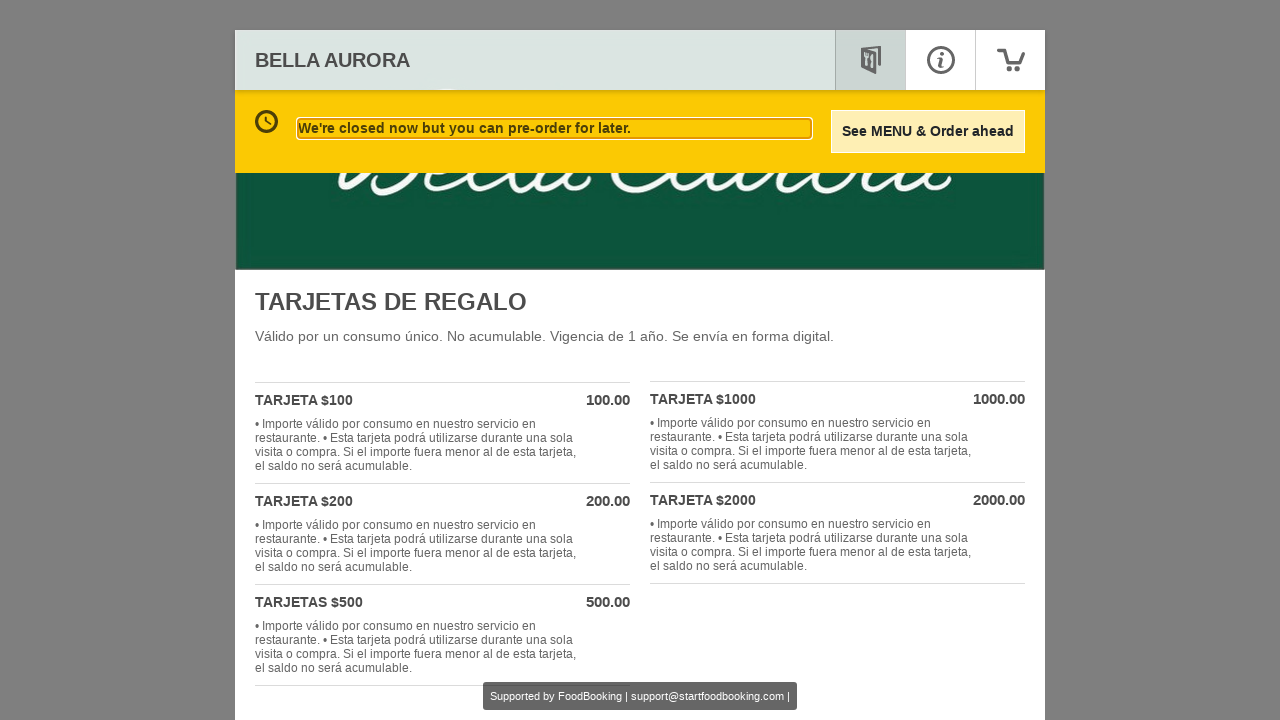

--- FILE ---
content_type: text/html
request_url: https://www.adminfoodbooking.com/ordering/restaurant/menu?restaurant_uid=c52809c2-d251-4247-93e8-e8b0d32de582&glfa_cid=408030623.1604535290&glfa_t=1604535293225
body_size: 4972
content:
<!doctype html>
<html lang="en" data-beasties-container>
<head>
  <meta charset="utf-8">
  <meta name="robots" content="noindex,nofollow">

  <title>Online Ordering</title>

  <base href="/ordering/">

  <meta name="viewport" content="width=device-width, initial-scale=1.0">
  <meta name="apple-mobile-web-app-capable" content="yes">
  <meta name="apple-mobile-web-app-status-bar-style" content="black">

  <!-- Deactivate google translate in chrome -->
  <meta name="google" value="notranslate">

  <!-- Deactivate phone number to link feature in iOS Safari -->
  <meta name="format-detection" content="telephone=no">

  <!-- Deactivate phone number to link feature in Blackberry browser -->
  <meta http-equiv="x-rim-auto-match" content="none">

  <style>
    /* satisfy-regular - latin */
    @font-face {
      font-family: 'Satisfy';
      font-style: normal;
      font-weight: 400;
      src: url('./assets/fonts/satisfy-v17-latin-regular.eot'); /* IE9 Compat Modes */
      src: local(''),
      url('./assets/fonts/satisfy-v17-latin-regular.eot?#iefix') format('embedded-opentype'), /* IE6-IE8 */
      url('./assets/fonts/satisfy-v17-latin-regular.woff2') format('woff2'), /* Super Modern Browsers */
      url('./assets/fonts/satisfy-v17-latin-regular.woff') format('woff'), /* Modern Browsers */
      url('./assets/fonts/satisfy-v17-latin-regular.ttf') format('truetype'), /* Safari, Android, iOS */
      url('./assets/fonts/satisfy-v17-latin-regular.svg#Satisfy') format('svg'); /* Legacy iOS */
    }
  </style>
  <script>
    function hasCompanyUidInUrl() {
        return window.location.search.search('company_uid=') !== -1;
    }
    function hasRestaurantUidInUrl() {
        return window.location.search.search('restaurant_uid=') !== -1;
    }
    if (hasCompanyUidInUrl() && !hasRestaurantUidInUrl()) {
        const redirectUrl = new URL(`${window.location.origin}/api/foodbooking-redirect`);
        redirectUrl.searchParams.set('url', window.location.href);

        window.location = redirectUrl.href;
      }
  </script>
  <script src="https://js.hcaptcha.com/1/api.js" async defer></script>
  <script>
    (function() {
      const isRemoteStyle = function (element) {
        if (
          element.href && element.href.indexOf('https://fonts.googleapis.com') === 0) {
          return true;
        }
      };

      const head = document.getElementsByTagName('head')[0];

      const insertBefore = head.insertBefore;
      head.insertBefore = function (newElement, referenceElement) {
        if (!isRemoteStyle(newElement)) {
          insertBefore.call(head, newElement, referenceElement);
        }
      };

      const appendChild = head.appendChild;
      head.appendChild = function (textNode) {
        if (!isRemoteStyle(textNode)) {
          appendChild.call(head, textNode);
        }
      };
    })();
  </script>
<style>:root{--bs-blue:#0d6efd;--bs-indigo:#6610f2;--bs-purple:#6f42c1;--bs-pink:#d63384;--bs-red:#dc3545;--bs-orange:#fd7e14;--bs-yellow:#ffc107;--bs-green:#198754;--bs-teal:#20c997;--bs-cyan:#0dcaf0;--bs-black:#000;--bs-white:#fff;--bs-gray:#6c757d;--bs-gray-dark:#343a40;--bs-gray-100:#f8f9fa;--bs-gray-200:#e9ecef;--bs-gray-300:#dee2e6;--bs-gray-400:#ced4da;--bs-gray-500:#adb5bd;--bs-gray-600:#6c757d;--bs-gray-700:#495057;--bs-gray-800:#343a40;--bs-gray-900:#212529;--bs-primary:#0d6efd;--bs-secondary:#6c757d;--bs-success:#198754;--bs-info:#0dcaf0;--bs-warning:#ffc107;--bs-danger:#dc3545;--bs-light:#f8f9fa;--bs-dark:#212529;--bs-primary-rgb:13,110,253;--bs-secondary-rgb:108,117,125;--bs-success-rgb:25,135,84;--bs-info-rgb:13,202,240;--bs-warning-rgb:255,193,7;--bs-danger-rgb:220,53,69;--bs-light-rgb:248,249,250;--bs-dark-rgb:33,37,41;--bs-primary-text-emphasis:#052c65;--bs-secondary-text-emphasis:#2b2f32;--bs-success-text-emphasis:#0a3622;--bs-info-text-emphasis:#055160;--bs-warning-text-emphasis:#664d03;--bs-danger-text-emphasis:#58151c;--bs-light-text-emphasis:#495057;--bs-dark-text-emphasis:#495057;--bs-primary-bg-subtle:#cfe2ff;--bs-secondary-bg-subtle:#e2e3e5;--bs-success-bg-subtle:#d1e7dd;--bs-info-bg-subtle:#cff4fc;--bs-warning-bg-subtle:#fff3cd;--bs-danger-bg-subtle:#f8d7da;--bs-light-bg-subtle:#fcfcfd;--bs-dark-bg-subtle:#ced4da;--bs-primary-border-subtle:#9ec5fe;--bs-secondary-border-subtle:#c4c8cb;--bs-success-border-subtle:#a3cfbb;--bs-info-border-subtle:#9eeaf9;--bs-warning-border-subtle:#ffe69c;--bs-danger-border-subtle:#f1aeb5;--bs-light-border-subtle:#e9ecef;--bs-dark-border-subtle:#adb5bd;--bs-white-rgb:255,255,255;--bs-black-rgb:0,0,0;--bs-font-sans-serif:system-ui,-apple-system,"Segoe UI",Roboto,"Helvetica Neue","Noto Sans","Liberation Sans",Arial,sans-serif,"Apple Color Emoji","Segoe UI Emoji","Segoe UI Symbol","Noto Color Emoji";--bs-font-monospace:SFMono-Regular,Menlo,Monaco,Consolas,"Liberation Mono","Courier New",monospace;--bs-gradient:linear-gradient(180deg, rgba(255, 255, 255, .15), rgba(255, 255, 255, 0));--bs-body-font-family:var(--bs-font-sans-serif);--bs-body-font-size:1rem;--bs-body-font-weight:400;--bs-body-line-height:1.5;--bs-body-color:#212529;--bs-body-color-rgb:33,37,41;--bs-body-bg:#fff;--bs-body-bg-rgb:255,255,255;--bs-emphasis-color:#000;--bs-emphasis-color-rgb:0,0,0;--bs-secondary-color:rgba(33, 37, 41, .75);--bs-secondary-color-rgb:33,37,41;--bs-secondary-bg:#e9ecef;--bs-secondary-bg-rgb:233,236,239;--bs-tertiary-color:rgba(33, 37, 41, .5);--bs-tertiary-color-rgb:33,37,41;--bs-tertiary-bg:#f8f9fa;--bs-tertiary-bg-rgb:248,249,250;--bs-heading-color:inherit;--bs-link-color:#0d6efd;--bs-link-color-rgb:13,110,253;--bs-link-decoration:underline;--bs-link-hover-color:#0a58ca;--bs-link-hover-color-rgb:10,88,202;--bs-code-color:#d63384;--bs-highlight-color:#212529;--bs-highlight-bg:#fff3cd;--bs-border-width:1px;--bs-border-style:solid;--bs-border-color:#dee2e6;--bs-border-color-translucent:rgba(0, 0, 0, .175);--bs-border-radius:.375rem;--bs-border-radius-sm:.25rem;--bs-border-radius-lg:.5rem;--bs-border-radius-xl:1rem;--bs-border-radius-xxl:2rem;--bs-border-radius-2xl:var(--bs-border-radius-xxl);--bs-border-radius-pill:50rem;--bs-box-shadow:0 .5rem 1rem rgba(0, 0, 0, .15);--bs-box-shadow-sm:0 .125rem .25rem rgba(0, 0, 0, .075);--bs-box-shadow-lg:0 1rem 3rem rgba(0, 0, 0, .175);--bs-box-shadow-inset:inset 0 1px 2px rgba(0, 0, 0, .075);--bs-focus-ring-width:.25rem;--bs-focus-ring-opacity:.25;--bs-focus-ring-color:rgba(13, 110, 253, .25);--bs-form-valid-color:#198754;--bs-form-valid-border-color:#198754;--bs-form-invalid-color:#dc3545;--bs-form-invalid-border-color:#dc3545}*,:after,:before{box-sizing:border-box}@media (prefers-reduced-motion:no-preference){:root{scroll-behavior:smooth}}body{margin:0;font-family:var(--bs-body-font-family);font-size:var(--bs-body-font-size);font-weight:var(--bs-body-font-weight);line-height:var(--bs-body-line-height);color:var(--bs-body-color);text-align:var(--bs-body-text-align);background-color:var(--bs-body-bg);-webkit-text-size-adjust:100%;-webkit-tap-highlight-color:transparent}:root{--bs-breakpoint-xs:0;--bs-breakpoint-sm:576px;--bs-breakpoint-md:768px;--bs-breakpoint-lg:992px;--bs-breakpoint-xl:1200px;--bs-breakpoint-xxl:1400px}html,body,.fb-wrapper{position:absolute;top:0;left:0;bottom:0;right:0;height:100%;overflow:hidden;background-color:transparent;font-family:Arial,Helvetica,sans-serif;font-size:14px;color:#4c4c4c;line-height:1em}@media only screen and (min-width: 1025px){.fb-wrapper{background-color:#00000080}}.backend-loader-preloader-wrapper{position:absolute;top:50%;left:50%;transform:translate(-50%,-50%)}.backend-loader-preloader{width:100px;height:100px;border-radius:50%;box-sizing:border-box;border:solid 15px rgba(255,255,255,.2);border-top-color:#fff;animation:backend-loader-spin 1s infinite linear;transform-origin:50%}@media only screen and (max-width: 1024px){.backend-loader-preloader{border:solid 15px rgba(240,139,24,.2);border-top-color:#f08b18}}@keyframes backend-loader-spin{to{transform:rotate(360deg)}}</style><link rel="stylesheet" href="https://www.fbgcdn.com/ordering/styles.eae37fb0532cd07c.css" media="print" onload="this.media='all'"><noscript><link rel="stylesheet" href="https://www.fbgcdn.com/ordering/styles.eae37fb0532cd07c.css"></noscript>
<script>(window.BOOMR_mq=window.BOOMR_mq||[]).push(["addVar",{"rua.upush":"false","rua.cpush":"false","rua.upre":"false","rua.cpre":"false","rua.uprl":"false","rua.cprl":"false","rua.cprf":"false","rua.trans":"","rua.cook":"false","rua.ims":"false","rua.ufprl":"false","rua.cfprl":"false","rua.isuxp":"false","rua.texp":"norulematch","rua.ceh":"false","rua.ueh":"false","rua.ieh.st":"0"}]);</script>
                              <script>!function(e){var n="https://s.go-mpulse.net/boomerang/";if("False"=="True")e.BOOMR_config=e.BOOMR_config||{},e.BOOMR_config.PageParams=e.BOOMR_config.PageParams||{},e.BOOMR_config.PageParams.pci=!0,n="https://s2.go-mpulse.net/boomerang/";if(window.BOOMR_API_key="G8R8D-F7R2B-P6EZY-LEW8N-SDQMB",function(){function e(){if(!o){var e=document.createElement("script");e.id="boomr-scr-as",e.src=window.BOOMR.url,e.async=!0,i.parentNode.appendChild(e),o=!0}}function t(e){o=!0;var n,t,a,r,d=document,O=window;if(window.BOOMR.snippetMethod=e?"if":"i",t=function(e,n){var t=d.createElement("script");t.id=n||"boomr-if-as",t.src=window.BOOMR.url,BOOMR_lstart=(new Date).getTime(),e=e||d.body,e.appendChild(t)},!window.addEventListener&&window.attachEvent&&navigator.userAgent.match(/MSIE [67]\./))return window.BOOMR.snippetMethod="s",void t(i.parentNode,"boomr-async");a=document.createElement("IFRAME"),a.src="about:blank",a.title="",a.role="presentation",a.loading="eager",r=(a.frameElement||a).style,r.width=0,r.height=0,r.border=0,r.display="none",i.parentNode.appendChild(a);try{O=a.contentWindow,d=O.document.open()}catch(_){n=document.domain,a.src="javascript:var d=document.open();d.domain='"+n+"';void(0);",O=a.contentWindow,d=O.document.open()}if(n)d._boomrl=function(){this.domain=n,t()},d.write("<bo"+"dy onload='document._boomrl();'>");else if(O._boomrl=function(){t()},O.addEventListener)O.addEventListener("load",O._boomrl,!1);else if(O.attachEvent)O.attachEvent("onload",O._boomrl);d.close()}function a(e){window.BOOMR_onload=e&&e.timeStamp||(new Date).getTime()}if(!window.BOOMR||!window.BOOMR.version&&!window.BOOMR.snippetExecuted){window.BOOMR=window.BOOMR||{},window.BOOMR.snippetStart=(new Date).getTime(),window.BOOMR.snippetExecuted=!0,window.BOOMR.snippetVersion=12,window.BOOMR.url=n+"G8R8D-F7R2B-P6EZY-LEW8N-SDQMB";var i=document.currentScript||document.getElementsByTagName("script")[0],o=!1,r=document.createElement("link");if(r.relList&&"function"==typeof r.relList.supports&&r.relList.supports("preload")&&"as"in r)window.BOOMR.snippetMethod="p",r.href=window.BOOMR.url,r.rel="preload",r.as="script",r.addEventListener("load",e),r.addEventListener("error",function(){t(!0)}),setTimeout(function(){if(!o)t(!0)},3e3),BOOMR_lstart=(new Date).getTime(),i.parentNode.appendChild(r);else t(!1);if(window.addEventListener)window.addEventListener("load",a,!1);else if(window.attachEvent)window.attachEvent("onload",a)}}(),"".length>0)if(e&&"performance"in e&&e.performance&&"function"==typeof e.performance.setResourceTimingBufferSize)e.performance.setResourceTimingBufferSize();!function(){if(BOOMR=e.BOOMR||{},BOOMR.plugins=BOOMR.plugins||{},!BOOMR.plugins.AK){var n=""=="true"?1:0,t="",a="aohqolfyde5ym2j2ppea-f-d58662abb-clientnsv4-s.akamaihd.net",i="false"=="true"?2:1,o={"ak.v":"39","ak.cp":"1337470","ak.ai":parseInt("844331",10),"ak.ol":"0","ak.cr":9,"ak.ipv":4,"ak.proto":"h2","ak.rid":"79c01c3f","ak.r":41552,"ak.a2":n,"ak.m":"dscx","ak.n":"essl","ak.bpcip":"3.143.7.0","ak.cport":42944,"ak.gh":"23.218.248.134","ak.quicv":"","ak.tlsv":"tls1.3","ak.0rtt":"","ak.0rtt.ed":"","ak.csrc":"-","ak.acc":"","ak.t":"1765440456","ak.ak":"hOBiQwZUYzCg5VSAfCLimQ==iL+rmQOVeqNbOG8Y2tMAm0ftqZQeK4J/nHNkQs/7Ca/rbHcEYKxCGVZqnuNe7jAi3PfNQVykhFxFB3IyJbokrxL7V0t/S6RkkghQkYAE3VoJCFvyfbHXFlvVyb31CEdJjrrMN2d+1YVH60vuCr6esbITyFEt/TkJj0TFN4MDL+o8mds9mp6QerUYcxrkzWkEU/5xDXzQ5QiUJqMyZEUl3RjCY01yPYtsetcz7FJzu2iczKxzMbsZpSbeOqrCkZ2TN752KfJZM0byHmPqdWO3teOFeTIL0bMELzNS8uahkEqW4/ORzpQruYBvY2aX1lpSZfJXTSzeX2Zs+kcaCNhtaNKsGVBhGM1sQq7BpXRsttyRsRVwNIDJcgrMLq47ChVmNCDOPN5q4O4c/Jfn0r9pI/WdUACnhbl0RFDBL0IVs38=","ak.pv":"299","ak.dpoabenc":"","ak.tf":i};if(""!==t)o["ak.ruds"]=t;var r={i:!1,av:function(n){var t="http.initiator";if(n&&(!n[t]||"spa_hard"===n[t]))o["ak.feo"]=void 0!==e.aFeoApplied?1:0,BOOMR.addVar(o)},rv:function(){var e=["ak.bpcip","ak.cport","ak.cr","ak.csrc","ak.gh","ak.ipv","ak.m","ak.n","ak.ol","ak.proto","ak.quicv","ak.tlsv","ak.0rtt","ak.0rtt.ed","ak.r","ak.acc","ak.t","ak.tf"];BOOMR.removeVar(e)}};BOOMR.plugins.AK={akVars:o,akDNSPreFetchDomain:a,init:function(){if(!r.i){var e=BOOMR.subscribe;e("before_beacon",r.av,null,null),e("onbeacon",r.rv,null,null),r.i=!0}return this},is_complete:function(){return!0}}}}()}(window);</script></head>
<body>
  <script>
    var favicon = document.createElement('link');
    favicon.rel = 'shortcut icon';

    var domainParts = window.location.host.split('.');
    while (domainParts.length > 2) domainParts.shift();
    var domainName = domainParts.join('.');

    if (btoa(domainName) === "Zm9vZGJvb2tpbmcuY29t") {
      favicon.href = './assets/favicon.png';
    } else {
      favicon.href = './assets/favicon-rl-tiny.png';
    }

    document.getElementsByTagName('head')[0].appendChild(favicon);
  </script>

  <div class="fb-wrapper">
    <div class="backend-loader-preloader-wrapper">
      <div class="backend-loader-preloader"></div>
    </div>

    <app-root></app-root>
  </div>
<script src="https://www.fbgcdn.com/ordering/runtime.7e250c3858d21bee.js" type="module"></script><script src="https://www.fbgcdn.com/ordering/polyfills.ff61ab94caeaeaa9.js" type="module"></script><script src="https://www.fbgcdn.com/ordering/main.361dbd977788ee12.js" type="module"></script></body>
</html>
